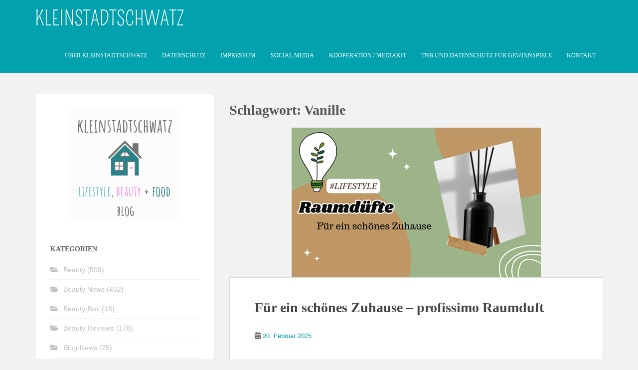

--- FILE ---
content_type: text/html; charset=UTF-8
request_url: https://kleinstadtschwatz.de/tag/vanille/
body_size: 62936
content:
<!doctype html> <!--[if !IE]> <html class="no-js non-ie" lang="de" prefix="og: https://ogp.me/ns#"> <![endif]--> <!--[if IE 7 ]> <html class="no-js ie7" lang="de" prefix="og: https://ogp.me/ns#"> <![endif]--> <!--[if IE 8 ]> <html class="no-js ie8" lang="de" prefix="og: https://ogp.me/ns#"> <![endif]--> <!--[if IE 9 ]> <html class="no-js ie9" lang="de" prefix="og: https://ogp.me/ns#"> <![endif]--> <!--[if gt IE 9]>--> <html class="no-js" lang="de" prefix="og: https://ogp.me/ns#"> <!--<![endif]--> <head><link rel="stylesheet" href="https://kleinstadtschwatz.de/wp-content/cache/borlabs_cache/1/css/75baa64804c7c711d4a91be1ab619efef60fa559_https.css" type="text/css" media="all"> <meta charset="UTF-8"> <meta name="viewport" content="width=device-width, initial-scale=1"> <meta name="theme-color" content="#01a1ad"> <link rel="profile" href="http://gmpg.org/xfn/11"> <meta property="og:title" content="Kleinstadtschwatz"/> <meta property="og:description" content="Lifestyle Blog aus NRW - Aktuelle Lifestyle, Beauty und Food Themen, die nicht nur Kleinstädter interessieren..."/> <meta property="og:url" content="/tag/vanille/"/> <meta property="og:image" content="https://kleinstadtschwatz.de/wp-content/uploads/2025/03/Raumduefte-Beitragsbild.png"/> <meta property="og:image:width" content="500" /> <meta property="og:image:height" content="300" /> <meta property="og:image:type" content="image/png" /> <meta property="og:type" content="article"/> <meta property="og:article:published_time" content="2025-02-20 13:01:16"/> <meta property="og:article:modified_time" content="2025-03-03 11:06:12"/> <meta property="og:article:tag" content="Lavendel"/> <meta property="og:article:tag" content="lemongrass"/> <meta property="og:article:tag" content="profissimo"/> <meta property="og:article:tag" content="raumduft"/> <meta property="og:article:tag" content="Vanille"/> <meta name="twitter:card" content="summary"> <meta name="twitter:title" content="Kleinstadtschwatz"/> <meta name="twitter:description" content="Lifestyle Blog aus NRW - Aktuelle Lifestyle, Beauty und Food Themen, die nicht nur Kleinstädter interessieren..."/> <meta name="twitter:image" content="https://kleinstadtschwatz.de/wp-content/uploads/2025/03/Raumduefte-Beitragsbild.png"/> <title>Vanille | Kleinstadtschwatz</title> <meta name="robots" content="follow, noindex"/> <meta property="og:locale" content="de_DE" /> <meta property="og:type" content="article" /> <meta property="og:title" content="Vanille | Kleinstadtschwatz" /> <meta property="og:url" content="https://kleinstadtschwatz.de/tag/vanille/" /> <meta property="og:site_name" content="Kleinstadtschwatz" /> <meta property="article:publisher" content="https://www.facebook.com/kleinstadtschwatz.de/" /> <meta property="fb:app_id" content="1526200624346741" /> <meta property="og:image" content="https://kleinstadtschwatz.de/wp-content/uploads/2019/01/kleinstadtschwatz-Neues-Logo-2019.png" /> <meta property="og:image:secure_url" content="https://kleinstadtschwatz.de/wp-content/uploads/2019/01/kleinstadtschwatz-Neues-Logo-2019.png" /> <meta property="og:image:width" content="225" /> <meta property="og:image:height" content="225" /> <meta property="og:image:type" content="image/png" /> <meta name="twitter:card" content="summary_large_image" /> <meta name="twitter:title" content="Vanille | Kleinstadtschwatz" /> <meta name="twitter:site" content="@mimulus66" /> <meta name="twitter:image" content="https://kleinstadtschwatz.de/wp-content/uploads/2019/01/kleinstadtschwatz-Neues-Logo-2019.png" /> <meta name="twitter:label1" content="Beiträge" /> <meta name="twitter:data1" content="6" /> <script type="application/ld+json" class="rank-math-schema">{"@context":"https://schema.org","@graph":[{"@type":"Organization","@id":"https://kleinstadtschwatz.de/#organization","name":"Blog Kleinstadtschwatz","url":"https://kleinstadtschwatz.de","sameAs":["https://www.facebook.com/kleinstadtschwatz.de/","https://twitter.com/mimulus66"],"logo":{"@type":"ImageObject","@id":"https://kleinstadtschwatz.de/#logo","url":"https://kleinstadtschwatz.de/wp-content/uploads/2019/01/kleinstadtschwatz-Neues-Logo-2019.png","contentUrl":"https://kleinstadtschwatz.de/wp-content/uploads/2019/01/kleinstadtschwatz-Neues-Logo-2019.png","caption":"Blog Kleinstadtschwatz","inLanguage":"de","width":"225","height":"225"}},{"@type":"WebSite","@id":"https://kleinstadtschwatz.de/#website","url":"https://kleinstadtschwatz.de","name":"Blog Kleinstadtschwatz","publisher":{"@id":"https://kleinstadtschwatz.de/#organization"},"inLanguage":"de"},{"@type":"CollectionPage","@id":"https://kleinstadtschwatz.de/tag/vanille/#webpage","url":"https://kleinstadtschwatz.de/tag/vanille/","name":"Vanille | Kleinstadtschwatz","isPartOf":{"@id":"https://kleinstadtschwatz.de/#website"},"inLanguage":"de"}]}</script> <link rel='dns-prefetch' href='//fonts.googleapis.com' /> <link rel="alternate" type="application/rss+xml" title="Kleinstadtschwatz &raquo; Feed" href="https://kleinstadtschwatz.de/feed/" /> <link rel="alternate" type="application/rss+xml" title="Kleinstadtschwatz &raquo; Kommentar-Feed" href="https://kleinstadtschwatz.de/comments/feed/" /> <link rel="alternate" type="application/rss+xml" title="Kleinstadtschwatz &raquo; Vanille Schlagwort-Feed" href="https://kleinstadtschwatz.de/tag/vanille/feed/" />                 <link rel="https://api.w.org/" href="https://kleinstadtschwatz.de/wp-json/" /><link rel="alternate" title="JSON" type="application/json" href="https://kleinstadtschwatz.de/wp-json/wp/v2/tags/816" /><link rel="EditURI" type="application/rsd+xml" title="RSD" href="https://kleinstadtschwatz.de/xmlrpc.php?rsd" />    <meta name="p:domain_verify" content="fbd169afcd5c340e88ca3f51905141f0"/> <meta name="referrer" content="same-origin"> <meta name="facebook-domain-verification" content="m42eqsgmk0hapsxcygc33qv6r9tdw2" /><link rel="icon" href="https://kleinstadtschwatz.de/wp-content/uploads/2019/01/kleinstadtschwatz-Neues-Logo-2019.png" sizes="32x32" /> <link rel="icon" href="https://kleinstadtschwatz.de/wp-content/uploads/2019/01/kleinstadtschwatz-Neues-Logo-2019.png" sizes="192x192" /> <link rel="apple-touch-icon" href="https://kleinstadtschwatz.de/wp-content/uploads/2019/01/kleinstadtschwatz-Neues-Logo-2019.png" /> <meta name="msapplication-TileImage" content="https://kleinstadtschwatz.de/wp-content/uploads/2019/01/kleinstadtschwatz-Neues-Logo-2019.png" /> </head> <body class="archive tag tag-vanille tag-816 wp-theme-sparkling wp-child-theme-sparkling-child"> <a class="sr-only sr-only-focusable" href="#content">Skip to main content</a> <div id="page" class="hfeed site"> <header id="masthead" class="site-header" role="banner"> <nav class="navbar navbar-default navbar-fixed-top" role="navigation"> <div class="container"> <div class="row"> <div class="site-navigation-inner col-sm-12"> <div class="navbar-header"> <div id="logo"> <a href="https://kleinstadtschwatz.de/"><img src="https://kleinstadtschwatz.de/wp-content/uploads/2023/01/KLEINSTADTSCHWATZ-2.png" height="76" width="300" alt="Kleinstadtschwatz"/></a> </div> <button type="button" class="btn navbar-toggle" data-toggle="collapse" data-target=".navbar-ex1-collapse"> <span class="sr-only">Toggle navigation</span> <span class="icon-bar"></span> <span class="icon-bar"></span> <span class="icon-bar"></span> </button> </div> <div class="collapse navbar-collapse navbar-ex1-collapse"><ul id="menu-hauptmenue-links" class="nav navbar-nav"><li id="menu-item-3428" class="menu-item menu-item-type-post_type menu-item-object-page menu-item-3428"><a href="https://kleinstadtschwatz.de/ueber-kleinstadtschwatz/">Über Kleinstadtschwatz</a></li> <li id="menu-item-3433" class="menu-item menu-item-type-post_type menu-item-object-page menu-item-privacy-policy menu-item-3433"><a href="https://kleinstadtschwatz.de/datenschutz-2/">Datenschutz</a></li> <li id="menu-item-3434" class="menu-item menu-item-type-post_type menu-item-object-page menu-item-3434"><a href="https://kleinstadtschwatz.de/impressum/">Impressum</a></li> <li id="menu-item-93868" class="menu-item menu-item-type-post_type menu-item-object-page menu-item-93868"><a href="https://kleinstadtschwatz.de/social-media/">Social Media</a></li> <li id="menu-item-3427" class="menu-item menu-item-type-post_type menu-item-object-page menu-item-3427"><a href="https://kleinstadtschwatz.de/media/">Kooperation / Mediakit</a></li> <li id="menu-item-3429" class="menu-item menu-item-type-post_type menu-item-object-page menu-item-3429"><a href="https://kleinstadtschwatz.de/tnb-fuer-gewinnspiele/">TNB und Datenschutz für Gewinnspiele</a></li> <li id="menu-item-10106" class="menu-item menu-item-type-post_type menu-item-object-page menu-item-10106"><a href="https://kleinstadtschwatz.de/kontakt/">Kontakt</a></li> </ul></div> </div> </div> </div> </nav> </header> <div id="content" class="site-content"> <div class="top-section"> </div> <div class="container main-content-area"> <div class="row side-pull-right"> <div class="main-content-inner col-sm-12 col-md-8"> <div id="primary" class="content-area"> <main id="main" class="site-main" role="main"> <header class="page-header"> <h1 class="page-title">Schlagwort: <span>Vanille</span></h1> </header> <article id="post-94363" class="post-94363 post type-post status-publish format-standard has-post-thumbnail hentry category-drogerie-news category-haushalt category-lifestyle tag-lavendel tag-lemongrass tag-profissimo tag-raumduft tag-vanille"> <div class="blog-item-wrap"> <a href="https://kleinstadtschwatz.de/2025/02/20/fur-ein-schones-zuhause-profissimo-raumduft/" title="Für ein schönes Zuhause &#8211; profissimo Raumduft" > <img width="500" height="300" src="https://kleinstadtschwatz.de/wp-content/uploads/2025/03/Raumduefte-Beitragsbild.png" class="single-featured wp-post-image" alt="" decoding="async" fetchpriority="high" srcset="https://kleinstadtschwatz.de/wp-content/uploads/2025/03/Raumduefte-Beitragsbild.png 500w, https://kleinstadtschwatz.de/wp-content/uploads/2025/03/Raumduefte-Beitragsbild-300x180.png 300w" sizes="(max-width: 500px) 100vw, 500px" /> </a> <div class="post-inner-content"> <header class="entry-header page-header"> <h2 class="entry-title"><a href="https://kleinstadtschwatz.de/2025/02/20/fur-ein-schones-zuhause-profissimo-raumduft/" rel="bookmark">Für ein schönes Zuhause &#8211; profissimo Raumduft</a></h2> <div class="entry-meta"> <span class="posted-on"><i class="fa fa-calendar-alt"></i> <a href="https://kleinstadtschwatz.de/2025/02/20/fur-ein-schones-zuhause-profissimo-raumduft/" rel="bookmark"><time class="entry-date published" datetime="2025-02-20T13:01:16+01:00">20. Februar 2025</time><time class="updated" datetime="2025-03-03T11:06:12+01:00">3. März 2025</time></a></span><span class="byline"> <i class="fa fa-user"></i> <span class="author vcard"><a class="url fn n" href="https://kleinstadtschwatz.de/author/mimulus66/">Marion</a></span></span> </div> </header> <div class="entry-content"> <p>Anzeige &#8211; Ein liebevoll dekorierter Tisch, ein blitzsauberes Fenster und Badezimmer oder die perfekten, kleinen Helferlein für einen leckeren Kuchen &#8211; die dm-Marke Profissimo bietet alles rund um das Thema Haushalt. Die Produkte helfen dabei, den Alltag zu erleichtern und zu verschönern – für Wohlfühlmomente in den eigenen vier Wänden. Reinigung, Dekoration und kleine Haushaltshelfer: [&hellip;]</p> <p><a class="btn btn-default read-more" href="https://kleinstadtschwatz.de/2025/02/20/fur-ein-schones-zuhause-profissimo-raumduft/" title="Für ein schönes Zuhause &#8211; profissimo Raumduft">Weiterlesen</a></p> </div> </div> </div> </article> <article id="post-76329" class="post-76329 post type-post status-publish format-standard has-post-thumbnail hentry category-beauty category-beauty-news category-beauty-reviews tag-cremedusche tag-cupuacu-nuss tag-kneipp tag-kneipp-produktvorstellung tag-kneipp-vip-autoren tag-kurzreview tag-ohne-mikroplastik tag-repair-handcreme tag-vanille tag-winter-edition tag-winterpflege"> <div class="blog-item-wrap"> <a href="https://kleinstadtschwatz.de/2020/10/23/die-winter-edition-winterpflege-von-kneipp/" title="Die Winter-Edition &#8218;Winterpflege&#8216; von Kneipp®" > <img width="390" height="390" src="https://kleinstadtschwatz.de/wp-content/uploads/2020/10/Winter.jpg" class="single-featured wp-post-image" alt="Winter-Edition von Kneipp - Cremedusche und Repair Handcreme Winterpflege" decoding="async" srcset="https://kleinstadtschwatz.de/wp-content/uploads/2020/10/Winter.jpg 390w, https://kleinstadtschwatz.de/wp-content/uploads/2020/10/Winter-300x300.jpg 300w, https://kleinstadtschwatz.de/wp-content/uploads/2020/10/Winter-150x150.jpg 150w" sizes="(max-width: 390px) 100vw, 390px" /> </a> <div class="post-inner-content"> <header class="entry-header page-header"> <h2 class="entry-title"><a href="https://kleinstadtschwatz.de/2020/10/23/die-winter-edition-winterpflege-von-kneipp/" rel="bookmark">Die Winter-Edition &#8218;Winterpflege&#8216; von Kneipp®</a></h2> <div class="entry-meta"> <span class="posted-on"><i class="fa fa-calendar-alt"></i> <a href="https://kleinstadtschwatz.de/2020/10/23/die-winter-edition-winterpflege-von-kneipp/" rel="bookmark"><time class="entry-date published" datetime="2020-10-23T09:30:59+02:00">23. Oktober 2020</time><time class="updated" datetime="2020-11-10T09:02:22+01:00">10. November 2020</time></a></span><span class="byline"> <i class="fa fa-user"></i> <span class="author vcard"><a class="url fn n" href="https://kleinstadtschwatz.de/author/mimulus66/">Marion</a></span></span> <span class="comments-link"><i class="fa fa-comments"></i><a href="https://kleinstadtschwatz.de/2020/10/23/die-winter-edition-winterpflege-von-kneipp/#comments">7 Kommentare</a></span> </div> </header> <div class="entry-content"> <p>Werbung – Heute möchte ich die Herbstneuheiten von Kneipp® um die Produkte der Winter-Edition &#8218;Winterpflege&#8216; ergänzen und euch vorstellen. Die Kneipp Cremedusche und die Repair-Handcreme &#8218;Winterpflege&#8216; pflegen und schützen die Haut in der kalten Jahreszeit. Beide Produkte duften nicht nur himmlisch zart nach Cupuacu Nuss und Vanilleextrakt, sie sorgen auch für ein verbessertes Hautgefühl und [&hellip;]</p> <p><a class="btn btn-default read-more" href="https://kleinstadtschwatz.de/2020/10/23/die-winter-edition-winterpflege-von-kneipp/" title="Die Winter-Edition &#8218;Winterpflege&#8216; von Kneipp®">Weiterlesen</a></p> </div> </div> </div> </article> <article id="post-76315" class="post-76315 post type-post status-publish format-standard has-post-thumbnail hentry category-beauty category-beauty-news category-beauty-reviews tag-abendblume tag-aroma-pflegedusche tag-kneipp tag-kneipp-produktvorstellung tag-kneipp-vip-autoren tag-kurzreview tag-lavendel tag-ohne-mikroplastik tag-vanille"> <div class="blog-item-wrap"> <a href="https://kleinstadtschwatz.de/2020/10/18/aroma-pflegedusche-zeit-fur-traume-von-kneipp/" title="Aroma-Pflegedusche &#8218;Zeit für Träume&#8216; von Kneipp®" > <img width="390" height="390" src="https://kleinstadtschwatz.de/wp-content/uploads/2020/10/Aroma-Pflegedusche-Zeit-fuer-Traeume-von-Kneipp.jpg" class="single-featured wp-post-image" alt="Aroma Pflegedusche Zeit für Träume von Kneipp" decoding="async" srcset="https://kleinstadtschwatz.de/wp-content/uploads/2020/10/Aroma-Pflegedusche-Zeit-fuer-Traeume-von-Kneipp.jpg 390w, https://kleinstadtschwatz.de/wp-content/uploads/2020/10/Aroma-Pflegedusche-Zeit-fuer-Traeume-von-Kneipp-300x300.jpg 300w, https://kleinstadtschwatz.de/wp-content/uploads/2020/10/Aroma-Pflegedusche-Zeit-fuer-Traeume-von-Kneipp-150x150.jpg 150w" sizes="(max-width: 390px) 100vw, 390px" /> </a> <div class="post-inner-content"> <header class="entry-header page-header"> <h2 class="entry-title"><a href="https://kleinstadtschwatz.de/2020/10/18/aroma-pflegedusche-zeit-fur-traume-von-kneipp/" rel="bookmark">Aroma-Pflegedusche &#8218;Zeit für Träume&#8216; von Kneipp®</a></h2> <div class="entry-meta"> <span class="posted-on"><i class="fa fa-calendar-alt"></i> <a href="https://kleinstadtschwatz.de/2020/10/18/aroma-pflegedusche-zeit-fur-traume-von-kneipp/" rel="bookmark"><time class="entry-date published" datetime="2020-10-18T12:25:48+02:00">18. Oktober 2020</time><time class="updated" datetime="2020-10-18T12:25:51+02:00">18. Oktober 2020</time></a></span><span class="byline"> <i class="fa fa-user"></i> <span class="author vcard"><a class="url fn n" href="https://kleinstadtschwatz.de/author/mimulus66/">Marion</a></span></span> <span class="comments-link"><i class="fa fa-comments"></i><a href="https://kleinstadtschwatz.de/2020/10/18/aroma-pflegedusche-zeit-fur-traume-von-kneipp/#comments">7 Kommentare</a></span> </div> </header> <div class="entry-content"> <p>Werbung – Einige der Herbstneuheiten von Kneipp® habe ich euch bereits vorgestellt und möchte diese noch um die Aroma-Pflegedusche mit dem schönen Namen &#8218;Zeit für Träume&#8216; ergänzen. Natürliches ätherisches Lavendelöl, wertvoller Vanille-Extrakt und natürliches Abendblumenöl sorgen für einen entspannenden Duft und reichhaltige Pflege. Das milde leicht lilafarbene Duschgel sorgt für eine sanfte Reinigung der Haut [&hellip;]</p> <p><a class="btn btn-default read-more" href="https://kleinstadtschwatz.de/2020/10/18/aroma-pflegedusche-zeit-fur-traume-von-kneipp/" title="Aroma-Pflegedusche &#8218;Zeit für Träume&#8216; von Kneipp®">Weiterlesen</a></p> </div> </div> </div> </article> <article id="post-11184" class="post-11184 post type-post status-publish format-image hentry category-instagram category-lebensmittel category-lifestyle tag-knuspino tag-manner tag-vanille post_format-post-format-image"> <div class="blog-item-wrap"> <a href="https://kleinstadtschwatz.de/2018/05/16/knuspino-vanille-von-manner/" title="Knuspino Vanille von Manner" > </a> <div class="post-inner-content"> <header class="entry-header page-header"> <h2 class="entry-title"><a href="https://kleinstadtschwatz.de/2018/05/16/knuspino-vanille-von-manner/" rel="bookmark">Knuspino Vanille von Manner</a></h2> <div class="entry-meta"> <span class="posted-on"><i class="fa fa-calendar-alt"></i> <a href="https://kleinstadtschwatz.de/2018/05/16/knuspino-vanille-von-manner/" rel="bookmark"><time class="entry-date published" datetime="2018-05-16T16:15:04+02:00">16. Mai 2018</time><time class="updated" datetime="2019-10-11T14:48:07+02:00">11. Oktober 2019</time></a></span><span class="byline"> <i class="fa fa-user"></i> <span class="author vcard"><a class="url fn n" href="https://kleinstadtschwatz.de/author/mimulus66/">Marion</a></span></span> <span class="comments-link"><i class="fa fa-comments"></i><a href="https://kleinstadtschwatz.de/2018/05/16/knuspino-vanille-von-manner/#comments">2 Kommentare</a></span> </div> </header> <div class="entry-content"> <p>Werbung durch Nennung der Marke ❤  seit Stunden hängen Stefanie @srreview und ich wieder mal am Laptop um die Blogs nach der gefühlt 100. Umstellung DSGVO Konform zu gestalten &#8211; mir raucht der Kopf 🙂 zum Glück habe ich noch ein paar Knuspino von @mannerfriends um meine Nerven zu besänftigen   ❤ Vanille ist mein absoluter Favorit [&hellip;]</p> <p><a class="btn btn-default read-more" href="https://kleinstadtschwatz.de/2018/05/16/knuspino-vanille-von-manner/" title="Knuspino Vanille von Manner">Weiterlesen</a></p> </div> </div> </div> </article> <article id="post-11057" class="post-11057 post type-post status-publish format-standard has-post-thumbnail hentry category-lifestyle category-lebensmittel tag-haselnuss tag-knuspino tag-manner tag-schokolade tag-vanille tag-waffeln"> <div class="blog-item-wrap"> <a href="https://kleinstadtschwatz.de/2018/05/09/knuspino-von-manner/" title="Knuspino von Manner" > <img width="700" height="400" src="https://kleinstadtschwatz.de/wp-content/uploads/2018/05/Knuspino-Beitragsbild.png" class="single-featured wp-post-image" alt="#manner #knuspino #rosamachtglücklich #magmaneben" decoding="async" loading="lazy" /> </a> <div class="post-inner-content"> <header class="entry-header page-header"> <h2 class="entry-title"><a href="https://kleinstadtschwatz.de/2018/05/09/knuspino-von-manner/" rel="bookmark">Knuspino von Manner</a></h2> <div class="entry-meta"> <span class="posted-on"><i class="fa fa-calendar-alt"></i> <a href="https://kleinstadtschwatz.de/2018/05/09/knuspino-von-manner/" rel="bookmark"><time class="entry-date published" datetime="2018-05-09T14:22:11+02:00">9. Mai 2018</time><time class="updated" datetime="2020-06-01T12:08:36+02:00">1. Juni 2020</time></a></span><span class="byline"> <i class="fa fa-user"></i> <span class="author vcard"><a class="url fn n" href="https://kleinstadtschwatz.de/author/mimulus66/">Marion</a></span></span> <span class="comments-link"><i class="fa fa-comments"></i><a href="https://kleinstadtschwatz.de/2018/05/09/knuspino-von-manner/#comments">4 Kommentare</a></span> </div> </header> <div class="entry-content"> <p>Vor ein paar Tagen erreichte mich ein Testpaket von kjero, welches  die neuen Knuspino Waffeln von Manner in den Sorten Haselnuss, Vanille und Schokolade enthielt. Manner Knuspino beste Zutaten und ausgewogene Süße knusprig zarte Waffeln drei Lagen Waffeln gefüllt mit zwei Schichten Creme erhältlich in den Sorten Haselnuss, Vanille und Schokolade 12 knusprig-zarte Waffeln pro [&hellip;]</p> <p><a class="btn btn-default read-more" href="https://kleinstadtschwatz.de/2018/05/09/knuspino-von-manner/" title="Knuspino von Manner">Weiterlesen</a></p> </div> </div> </div> </article> <article id="post-5099" class="post-5099 post type-post status-publish format-standard has-post-thumbnail hentry category-gewinnspiele tag-gewinnspiel tag-gewonnen tag-rose tag-valentinstag tag-vanille"> <div class="blog-item-wrap"> <a href="https://kleinstadtschwatz.de/2017/02/13/die-gewinnerin-des-februar-gewinnspiel-steht-fest/" title="Die Gewinnerin des Februar Gewinnspiel steht fest" > <img width="278" height="410" src="https://kleinstadtschwatz.de/wp-content/uploads/2017/02/Gewinnspiel-im-Februar-2017-e1487778293761.jpg" class="single-featured wp-post-image" alt="Gewinnspiel im Februar 2017" decoding="async" loading="lazy" /> </a> <div class="post-inner-content"> <header class="entry-header page-header"> <h2 class="entry-title"><a href="https://kleinstadtschwatz.de/2017/02/13/die-gewinnerin-des-februar-gewinnspiel-steht-fest/" rel="bookmark">Die Gewinnerin des Februar Gewinnspiel steht fest</a></h2> <div class="entry-meta"> <span class="posted-on"><i class="fa fa-calendar-alt"></i> <a href="https://kleinstadtschwatz.de/2017/02/13/die-gewinnerin-des-februar-gewinnspiel-steht-fest/" rel="bookmark"><time class="entry-date published" datetime="2017-02-13T10:20:08+01:00">13. Februar 2017</time><time class="updated" datetime="2018-02-28T15:15:00+01:00">28. Februar 2018</time></a></span><span class="byline"> <i class="fa fa-user"></i> <span class="author vcard"><a class="url fn n" href="https://kleinstadtschwatz.de/author/mimulus66/">Marion</a></span></span> <span class="comments-link"><i class="fa fa-comments"></i><a href="https://kleinstadtschwatz.de/2017/02/13/die-gewinnerin-des-februar-gewinnspiel-steht-fest/#comments">Ein Kommentar</a></span> </div> </header> <div class="entry-content"> <p>Das Februargewinnspiel ist beendet und mit Fruit Machine wurde die Gewinnerin ermittelt. ❤Herzlichen Glückwunsch ❤ Raphaela ❤ Ich wünsche dir viel Freude mit deinem Gewinn ❤ Die Gewinnerin wurde von mir kontaktiert.</p> <p><a class="btn btn-default read-more" href="https://kleinstadtschwatz.de/2017/02/13/die-gewinnerin-des-februar-gewinnspiel-steht-fest/" title="Die Gewinnerin des Februar Gewinnspiel steht fest">Weiterlesen</a></p> </div> </div> </div> </article> </main> </div> </div> <div id="secondary" class="widget-area col-sm-12 col-md-4" role="complementary"> <div class="well"> <aside id="block-9" class="widget widget_block widget_media_image"><div class="wp-block-image"> <figure class="aligncenter size-full"><img loading="lazy" decoding="async" width="225" height="225" src="https://kleinstadtschwatz.de/wp-content/uploads/2019/01/kleinstadtschwatz-Neues-Logo-2019.png" alt="" class="wp-image-49928"/></figure> </div></aside><aside id="categories-7" class="widget widget_categories"><h3 class="widget-title">Kategorien</h3> <ul> <li class="cat-item cat-item-362"><a href="https://kleinstadtschwatz.de/category/beauty/">Beauty</a> (508) </li> <li class="cat-item cat-item-942"><a href="https://kleinstadtschwatz.de/category/beauty/beauty-news/">Beauty News</a> (402) </li> <li class="cat-item cat-item-904"><a href="https://kleinstadtschwatz.de/category/ueberraschungs-box/beauty-box/">Beauty-Box</a> (18) </li> <li class="cat-item cat-item-1060"><a href="https://kleinstadtschwatz.de/category/beauty/beauty-reviews/">Beauty-Reviews</a> (178) </li> <li class="cat-item cat-item-1"><a href="https://kleinstadtschwatz.de/category/blog-news/">Blog-News</a> (25) </li> <li class="cat-item cat-item-900"><a href="https://kleinstadtschwatz.de/category/bloggerparade/">BloggerParade</a> (9) </li> <li class="cat-item cat-item-363"><a href="https://kleinstadtschwatz.de/category/beauty/drogerie-news/">Drogerie-News</a> (350) </li> <li class="cat-item cat-item-364"><a href="https://kleinstadtschwatz.de/category/lifestyle/garten/">Garten</a> (36) </li> <li class="cat-item cat-item-905"><a href="https://kleinstadtschwatz.de/category/ueberraschungs-box/gemuesekiste/">Gemüsekiste</a> (27) </li> <li class="cat-item cat-item-365"><a href="https://kleinstadtschwatz.de/category/lifestyle/gesundheit/">Gesundheit</a> (106) </li> <li class="cat-item cat-item-366"><a href="https://kleinstadtschwatz.de/category/gewinnspiele/">Gewinnspiele</a> (57) </li> <li class="cat-item cat-item-367"><a href="https://kleinstadtschwatz.de/category/lifestyle/haushalt/">Haushalt</a> (101) </li> <li class="cat-item cat-item-1228"><a href="https://kleinstadtschwatz.de/category/instagram/">Instagram</a> (81) </li> <li class="cat-item cat-item-368"><a href="https://kleinstadtschwatz.de/category/lifestyle/katzen/">Katzen</a> (13) </li> <li class="cat-item cat-item-369"><a href="https://kleinstadtschwatz.de/category/lifestyle/lebensmittel/">Lebensmittel</a> (120) </li> <li class="cat-item cat-item-906"><a href="https://kleinstadtschwatz.de/category/ueberraschungs-box/lebensmittel-box/">Lebensmittel-Box</a> (13) </li> <li class="cat-item cat-item-370"><a href="https://kleinstadtschwatz.de/category/lifestyle/">Lifestyle</a> (258) </li> <li class="cat-item cat-item-371"><a href="https://kleinstadtschwatz.de/category/lifestyle/onlineshop/">Onlineshop</a> (124) </li> <li class="cat-item cat-item-763"><a href="https://kleinstadtschwatz.de/category/rezepte/philips-airfryer/">Philips Airfryer</a> (6) </li> <li class="cat-item cat-item-762"><a href="https://kleinstadtschwatz.de/category/rezepte/philips-homecooker/">Philips Homecooker</a> (31) </li> <li class="cat-item cat-item-372"><a href="https://kleinstadtschwatz.de/category/rezepte/">Rezepte</a> (90) </li> <li class="cat-item cat-item-758"><a href="https://kleinstadtschwatz.de/category/blog-news/sonntags-schwatz/">Sonntags-Schwatz</a> (91) </li> <li class="cat-item cat-item-374"><a href="https://kleinstadtschwatz.de/category/tester-gesucht/">Tester gesucht</a> (22) </li> <li class="cat-item cat-item-361"><a href="https://kleinstadtschwatz.de/category/ueberraschungs-box/">Überraschungs-Box</a> (51) </li> </ul> </aside> <aside id="recent-posts-4" class="widget widget_recent_entries"> <h3 class="widget-title">Neueste Beiträge</h3> <ul> <li> <a href="https://kleinstadtschwatz.de/2026/01/13/wecare2-nachhaltige-koerperpflege/">we:care² &#8211; Nachhaltige Körperpflege</a> </li> <li> <a href="https://kleinstadtschwatz.de/2025/12/07/xmas-de-luxe-die-besten-geschenke-unter-dem-baum/">XMAS de Luxe &#8211; die besten Geschenke unter dem Baum</a> </li> <li> <a href="https://kleinstadtschwatz.de/2025/12/01/eucerin-hyaluron-filler-3x-effekt-straffendes-serum/">Eucerin® &#8211; Hyaluron-Filler + 3x Effekt Straffendes Serum</a> </li> <li> <a href="https://kleinstadtschwatz.de/2025/11/20/eat-a-rainbow-was-braucht-der-koerper-wirklich/">Eat a rainbow – Was braucht der Körper wirklich?</a> </li> <li> <a href="https://kleinstadtschwatz.de/2025/11/08/urtekram-nordic-berry/">URTEKRAM &#8211; Nordic Berry</a> </li> </ul> </aside><aside id="search-2" class="widget widget_search"><h3 class="widget-title">Suche im Blog</h3> <form role="search" method="get" class="form-search" action="https://kleinstadtschwatz.de/"> <div class="input-group"> <label class="screen-reader-text" for="s">Suche nach:</label> <input type="text" class="form-control search-query" placeholder="Suche &hellip;" value="" name="s" title="Suche nach:" /> <span class="input-group-btn"> <button type="submit" class="btn btn-default" name="submit" id="searchsubmit" value="Suchen"><span class="glyphicon glyphicon-search"></span></button> </span> </div> </form> </aside><aside id="recent-comments-4" class="widget widget_recent_comments"><h3 class="widget-title">Neueste Kommentare</h3><ul id="recentcomments"><li class="recentcomments"><span class="comment-author-link"><a href="http://www.absolutehrlich.blogspot.de" class="url" rel="ugc external nofollow">Romy</a></span> bei <a href="https://kleinstadtschwatz.de/2024/04/02/avon-today-tomorrow-always-everlasting/comment-page-1/#comment-5182">Avon Today Tomorrow Always – Everlasting</a></li><li class="recentcomments"><span class="comment-author-link"><a href="https://kleinstadtschwatz.de/" class="url" rel="ugc">Marion</a></span> bei <a href="https://kleinstadtschwatz.de/2024/04/19/mit-kneipp-gepflegt-ins-fruehjahr-starten/comment-page-1/#comment-5147">Mit Kneipp® gepflegt ins Frühjahr starten</a></li><li class="recentcomments"><span class="comment-author-link"><a href="http://www.absolutehrlich.blogspot.de" class="url" rel="ugc external nofollow">Romy</a></span> bei <a href="https://kleinstadtschwatz.de/2024/04/19/mit-kneipp-gepflegt-ins-fruehjahr-starten/comment-page-1/#comment-5142">Mit Kneipp® gepflegt ins Frühjahr starten</a></li><li class="recentcomments"><span class="comment-author-link"><a href="https://kleinstadtschwatz.de/" class="url" rel="ugc">Marion</a></span> bei <a href="https://kleinstadtschwatz.de/2024/04/19/mit-kneipp-gepflegt-ins-fruehjahr-starten/comment-page-1/#comment-5130">Mit Kneipp® gepflegt ins Frühjahr starten</a></li><li class="recentcomments"><span class="comment-author-link"><a href="https://kleinstadtschwatz.de/" class="url" rel="ugc">Marion</a></span> bei <a href="https://kleinstadtschwatz.de/2024/04/19/mit-kneipp-gepflegt-ins-fruehjahr-starten/comment-page-1/#comment-5129">Mit Kneipp® gepflegt ins Frühjahr starten</a></li></ul></aside><aside id="media_image-7" class="widget widget_media_image"><img width="604" height="561" src="https://kleinstadtschwatz.de/wp-content/uploads/2021/05/Kneipp-VIP-Autoren_Logo_ab2021_mit-Rand.jpg" class="image wp-image-77326 attachment-full size-full" alt="" style="max-width: 100%; height: auto;" decoding="async" loading="lazy" srcset="https://kleinstadtschwatz.de/wp-content/uploads/2021/05/Kneipp-VIP-Autoren_Logo_ab2021_mit-Rand.jpg 604w, https://kleinstadtschwatz.de/wp-content/uploads/2021/05/Kneipp-VIP-Autoren_Logo_ab2021_mit-Rand-300x279.jpg 300w" sizes="auto, (max-width: 604px) 100vw, 604px" /></aside><aside id="text-43" class="widget widget_text"> <div class="textwidget"><p><img loading="lazy" decoding="async" class="aligncenter size-medium wp-image-77435" src="https://kleinstadtschwatz.de/wp-content/uploads/2021/06/Gehwol-Testerclub-Logo-300x114.png" alt="" width="300" height="114" srcset="https://kleinstadtschwatz.de/wp-content/uploads/2021/06/Gehwol-Testerclub-Logo-300x114.png 300w, https://kleinstadtschwatz.de/wp-content/uploads/2021/06/Gehwol-Testerclub-Logo.png 600w" sizes="auto, (max-width: 300px) 100vw, 300px" /></p> </div> </aside><aside id="text-33" class="widget widget_text"><h3 class="widget-title">Meine Blogempfehlungen</h3> <div class="textwidget"><p><a href="https://srreview.net/" target="_blank" rel="noopener">SR-Review</a></p> <p><a href="https://absolutehrlich.blogspot.com/" target="_blank" rel="nofollow noopener">Absolut Ehrlich</a></p> <p><a href="https://sunnyside-of-life.de/" target="_blank" rel="nofollow noopener">Sunnyside of life</a></p> <p><a href="https://hausdrache.review/" target="_blank" rel="noopener">Hausdrache.Review</a></p> <p><a href="https://mariosprodukttesterwelt.com/" target="_blank" rel="nofollow noopener">Marios Produkttester Welt</a></p> <p>&nbsp;</p> </div> </aside><aside id="text-42" class="widget widget_text"><h3 class="widget-title">Online Magazine</h3> <div class="textwidget"><p><a href="https://home-and-relax.de/" target="_blank" rel="noopener">Home &amp; Relax </a></p> <p><a href="https://www.kneipp.com/de_de/kneipp-magazin/" target="_blank" rel="nofollow noopener">Das Kneipp Magazin</a></p> <p><a href="https://www.avon-blog.de/">AVON Blog</a></p> </div> </aside><aside id="media_image-8" class="widget widget_media_image"><img width="270" height="320" src="https://kleinstadtschwatz.de/wp-content/uploads/2018/05/Firefox_Screenshot_2018-05-17T12-13-45.720Z.png" class="image wp-image-11166 attachment-full size-full" alt="Screenshot der Blogstatistik vor dem Abschalten wegen der DSGVO" style="max-width: 100%; height: auto;" decoding="async" loading="lazy" /></aside><aside id="text-34" class="widget widget_text"> <div class="textwidget"><p><a href="http://www.produkttest-blogs.de/details/mimulus66/" target="_blank" rel="nofollow noopener"><img loading="lazy" decoding="async" class="aligncenter size-full wp-image-11085" src="https://kleinstadtschwatz.de/wp-content/uploads/2018/05/button.png" alt="Die besten Produkttest-Blogs" width="125" height="125" /></a></p> <p style="text-align: center;">Vielen Dank ♥</p> </div> </aside><aside id="media_image-3" class="widget widget_media_image"><img width="175" height="175" src="https://kleinstadtschwatz.de/wp-content/uploads/2018/02/r_blogger_siegel-1-420x420.jpg" class="image wp-image-9617 aligncenter attachment-175x175 size-175x175" alt="Futtertester Blogger Siegel" style="max-width: 100%; height: auto;" decoding="async" loading="lazy" srcset="https://kleinstadtschwatz.de/wp-content/uploads/2018/02/r_blogger_siegel-1-420x420.jpg 420w, https://kleinstadtschwatz.de/wp-content/uploads/2018/02/r_blogger_siegel-1-768x768.jpg 768w, https://kleinstadtschwatz.de/wp-content/uploads/2018/02/r_blogger_siegel-1.jpg 833w" sizes="auto, (max-width: 175px) 100vw, 175px" /></aside><aside id="media_image-5" class="widget widget_media_image"><img width="349" height="156" src="https://kleinstadtschwatz.de/wp-content/uploads/2017/02/TB_logos__light_horizontal.png" class="image wp-image-4832 alignnone attachment-full size-full" alt="Trusted Blogs Logo" style="max-width: 100%; height: auto;" decoding="async" loading="lazy" srcset="https://kleinstadtschwatz.de/wp-content/uploads/2017/02/TB_logos__light_horizontal.png 349w, https://kleinstadtschwatz.de/wp-content/uploads/2017/02/TB_logos__light_horizontal-200x89.png 200w, https://kleinstadtschwatz.de/wp-content/uploads/2017/02/TB_logos__light_horizontal-300x134.png 300w" sizes="auto, (max-width: 349px) 100vw, 349px" /></aside><aside id="media_image-6" class="widget widget_media_image"><a href="https://www.bloggerrelationskodex.de/"><img width="125" height="125" src="https://kleinstadtschwatz.de/wp-content/uploads/2018/02/blogger_kodex@2x-e1518452061216.png" class="image wp-image-9410 attachment-125x125 size-125x125" alt="Blogger Relation Kodex Logo" style="max-width: 100%; height: auto;" decoding="async" loading="lazy" /></a></aside><aside id="media_image-14" class="widget widget_media_image"><a href="https://blogs50plus.de/"><img width="200" height="184" src="https://kleinstadtschwatz.de/wp-content/uploads/2019/01/blogs50plus-200x185.jpg" class="image wp-image-49959 attachment-full size-full" alt="" style="max-width: 100%; height: auto;" decoding="async" loading="lazy" /></a></aside><aside id="calendar-2" class="widget widget_calendar"><div id="calendar_wrap" class="calendar_wrap"><table id="wp-calendar" class="wp-calendar-table"> <caption>Januar 2026</caption> <thead> <tr> <th scope="col" aria-label="Montag">M</th> <th scope="col" aria-label="Dienstag">D</th> <th scope="col" aria-label="Mittwoch">M</th> <th scope="col" aria-label="Donnerstag">D</th> <th scope="col" aria-label="Freitag">F</th> <th scope="col" aria-label="Samstag">S</th> <th scope="col" aria-label="Sonntag">S</th> </tr> </thead> <tbody> <tr> <td colspan="3" class="pad">&nbsp;</td><td>1</td><td>2</td><td>3</td><td>4</td> </tr> <tr> <td>5</td><td>6</td><td>7</td><td>8</td><td>9</td><td>10</td><td>11</td> </tr> <tr> <td>12</td><td><a href="https://kleinstadtschwatz.de/2026/01/13/" aria-label="Beiträge veröffentlicht am 13. January 2026">13</a></td><td>14</td><td>15</td><td>16</td><td id="today">17</td><td>18</td> </tr> <tr> <td>19</td><td>20</td><td>21</td><td>22</td><td>23</td><td>24</td><td>25</td> </tr> <tr> <td>26</td><td>27</td><td>28</td><td>29</td><td>30</td><td>31</td> <td class="pad" colspan="1">&nbsp;</td> </tr> </tbody> </table><nav aria-label="Vorherige und nächste Monate" class="wp-calendar-nav"> <span class="wp-calendar-nav-prev"><a href="https://kleinstadtschwatz.de/2025/12/">&laquo; Dez.</a></span> <span class="pad">&nbsp;</span> <span class="wp-calendar-nav-next">&nbsp;</span> </nav></div></aside><aside id="text-40" class="widget widget_text"><h3 class="widget-title">Affiliate und Partner Links</h3> <div class="textwidget"><p>(*) Sollte ein Kauf über einen dieser Links durchgeführt werden, erhalte ich dafür eine kleine Provision. Der Kaufpreis bleibt natürlich unverändert und es entstehen für euch dadurch keine zusätzlichen Kosten. Für mich ist dies hilfreich, denn dadurch können die Kosten des Blog etwas aufgefangen werden.</p> <blockquote><p><em>Als Amazon-Partner verdiene ich an qualifizierten Verkäufen.</em></p></blockquote> </div> </aside><aside id="text-38" class="widget widget_text"><h3 class="widget-title">Amazon Influencer</h3> <div class="textwidget"><p><img loading="lazy" decoding="async" class="aligncenter size-full wp-image-73868" src="https://kleinstadtschwatz.de/wp-content/uploads/2019/11/Firefox_Screenshot_2019-11-28T12-50-32.902Z.png" alt="Amazon Influencer Seite" width="523" height="380" srcset="https://kleinstadtschwatz.de/wp-content/uploads/2019/11/Firefox_Screenshot_2019-11-28T12-50-32.902Z.png 523w, https://kleinstadtschwatz.de/wp-content/uploads/2019/11/Firefox_Screenshot_2019-11-28T12-50-32.902Z-300x218.png 300w" sizes="auto, (max-width: 523px) 100vw, 523px" /></p> <p class="has-text-align-center"><a href="https://amazon.de/shop/kleinstadtschwatz"><em>Besucht meine Amazon Influencer Seite</em></a></p> </div> </aside><aside id="text-35" class="widget widget_text"><h3 class="widget-title">Folgt mir mit</h3> <div class="textwidget"><p><a href="https://www.bloglovin.com/@kleinstadtschwatz"><img loading="lazy" decoding="async" class="aligncenter size-large wp-image-10967" src="https://kleinstadtschwatz.de/wp-content/uploads/2018/05/logo_b-840x101.png" alt="Bloglovin Logo" width="420" height="50" /></a></p> </div> </aside><aside id="tag_cloud-3" class="widget widget_tag_cloud"><h3 class="widget-title">Schlagwörter</h3><div class="tagcloud"><a href="https://kleinstadtschwatz.de/tag/alterra/" class="tag-cloud-link tag-link-382 tag-link-position-1" style="font-size: 8pt;" aria-label="alterra (22 Einträge)">alterra</a> <a href="https://kleinstadtschwatz.de/tag/alverde/" class="tag-cloud-link tag-link-383 tag-link-position-2" style="font-size: 15.5pt;" aria-label="alverde (64 Einträge)">alverde</a> <a href="https://kleinstadtschwatz.de/tag/anti-aging/" class="tag-cloud-link tag-link-387 tag-link-position-3" style="font-size: 9.6666666666667pt;" aria-label="anti-aging (28 Einträge)">anti-aging</a> <a href="https://kleinstadtschwatz.de/tag/avon-cosmetics/" class="tag-cloud-link tag-link-2001 tag-link-position-4" style="font-size: 12.333333333333pt;" aria-label="AVON Cosmetics (41 Einträge)">AVON Cosmetics</a> <a href="https://kleinstadtschwatz.de/tag/balea/" class="tag-cloud-link tag-link-404 tag-link-position-5" style="font-size: 9.1666666666667pt;" aria-label="balea (26 Einträge)">balea</a> <a href="https://kleinstadtschwatz.de/tag/bio/" class="tag-cloud-link tag-link-417 tag-link-position-6" style="font-size: 16.833333333333pt;" aria-label="bio (76 Einträge)">bio</a> <a href="https://kleinstadtschwatz.de/tag/biobauernhof/" class="tag-cloud-link tag-link-796 tag-link-position-7" style="font-size: 9.5pt;" aria-label="biobauernhof (27 Einträge)">biobauernhof</a> <a href="https://kleinstadtschwatz.de/tag/biokiste/" class="tag-cloud-link tag-link-793 tag-link-position-8" style="font-size: 9.5pt;" aria-label="biokiste (27 Einträge)">biokiste</a> <a href="https://kleinstadtschwatz.de/tag/dmmarkeninsider/" class="tag-cloud-link tag-link-461 tag-link-position-9" style="font-size: 18pt;" aria-label="dmmarkeninsider (91 Einträge)">dmmarkeninsider</a> <a href="https://kleinstadtschwatz.de/tag/dsgvo/" class="tag-cloud-link tag-link-1200 tag-link-position-10" style="font-size: 9.6666666666667pt;" aria-label="DSGVO (28 Einträge)">DSGVO</a> <a href="https://kleinstadtschwatz.de/tag/facebook/" class="tag-cloud-link tag-link-479 tag-link-position-11" style="font-size: 8pt;" aria-label="facebook (22 Einträge)">facebook</a> <a href="https://kleinstadtschwatz.de/tag/gehwol-fusspflegeprodukte/" class="tag-cloud-link tag-link-1940 tag-link-position-12" style="font-size: 9.5pt;" aria-label="gehwol fusspflegeprodukte (27 Einträge)">gehwol fusspflegeprodukte</a> <a href="https://kleinstadtschwatz.de/tag/gehwol-tester/" class="tag-cloud-link tag-link-1939 tag-link-position-13" style="font-size: 9.6666666666667pt;" aria-label="gehwol Tester (28 Einträge)">gehwol Tester</a> <a href="https://kleinstadtschwatz.de/tag/gemuese-abo/" class="tag-cloud-link tag-link-795 tag-link-position-14" style="font-size: 12.333333333333pt;" aria-label="gemüse-abo (41 Einträge)">gemüse-abo</a> <a href="https://kleinstadtschwatz.de/tag/geschenkidee/" class="tag-cloud-link tag-link-1115 tag-link-position-15" style="font-size: 10.833333333333pt;" aria-label="Geschenkidee (33 Einträge)">Geschenkidee</a> <a href="https://kleinstadtschwatz.de/tag/gesichtspflege/" class="tag-cloud-link tag-link-820 tag-link-position-16" style="font-size: 14pt;" aria-label="gesichtspflege (51 Einträge)">gesichtspflege</a> <a href="https://kleinstadtschwatz.de/tag/gewinnspiel/" class="tag-cloud-link tag-link-697 tag-link-position-17" style="font-size: 18.166666666667pt;" aria-label="Gewinnspiel (92 Einträge)">Gewinnspiel</a> <a href="https://kleinstadtschwatz.de/tag/haarpflege/" class="tag-cloud-link tag-link-974 tag-link-position-18" style="font-size: 10.5pt;" aria-label="haarpflege (31 Einträge)">haarpflege</a> <a href="https://kleinstadtschwatz.de/tag/hautpflege/" class="tag-cloud-link tag-link-880 tag-link-position-19" style="font-size: 16.166666666667pt;" aria-label="hautpflege (70 Einträge)">hautpflege</a> <a href="https://kleinstadtschwatz.de/tag/instagram/" class="tag-cloud-link tag-link-531 tag-link-position-20" style="font-size: 10.5pt;" aria-label="instagram (31 Einträge)">instagram</a> <a href="https://kleinstadtschwatz.de/tag/isana/" class="tag-cloud-link tag-link-534 tag-link-position-21" style="font-size: 9.5pt;" aria-label="isana (27 Einträge)">isana</a> <a href="https://kleinstadtschwatz.de/tag/kneipp/" class="tag-cloud-link tag-link-716 tag-link-position-22" style="font-size: 19.5pt;" aria-label="Kneipp® (110 Einträge)">Kneipp®</a> <a href="https://kleinstadtschwatz.de/tag/kneipp-produktvorstellung/" class="tag-cloud-link tag-link-1684 tag-link-position-23" style="font-size: 15.833333333333pt;" aria-label="Kneipp® Produktvorstellung (67 Einträge)">Kneipp® Produktvorstellung</a> <a href="https://kleinstadtschwatz.de/tag/kneippshop/" class="tag-cloud-link tag-link-1811 tag-link-position-24" style="font-size: 14pt;" aria-label="Kneipp®Shop (52 Einträge)">Kneipp®Shop</a> <a href="https://kleinstadtschwatz.de/tag/kneipp-vip-autoren/" class="tag-cloud-link tag-link-1301 tag-link-position-25" style="font-size: 18.5pt;" aria-label="Kneipp® Vip Autoren (96 Einträge)">Kneipp® Vip Autoren</a> <a href="https://kleinstadtschwatz.de/tag/kurzreview/" class="tag-cloud-link tag-link-1797 tag-link-position-26" style="font-size: 8.3333333333333pt;" aria-label="kurzreview (23 Einträge)">kurzreview</a> <a href="https://kleinstadtschwatz.de/tag/koerperpflege/" class="tag-cloud-link tag-link-958 tag-link-position-27" style="font-size: 8.3333333333333pt;" aria-label="körperpflege (23 Einträge)">körperpflege</a> <a href="https://kleinstadtschwatz.de/tag/limitededition/" class="tag-cloud-link tag-link-556 tag-link-position-28" style="font-size: 19.333333333333pt;" aria-label="limited edition (109 Einträge)">limited edition</a> <a href="https://kleinstadtschwatz.de/tag/lippenpflege/" class="tag-cloud-link tag-link-1159 tag-link-position-29" style="font-size: 8.6666666666667pt;" aria-label="lippenpflege (24 Einträge)">lippenpflege</a> <a href="https://kleinstadtschwatz.de/tag/nachhaltigkeit/" class="tag-cloud-link tag-link-1184 tag-link-position-30" style="font-size: 8.3333333333333pt;" aria-label="nachhaltigkeit (23 Einträge)">nachhaltigkeit</a> <a href="https://kleinstadtschwatz.de/tag/naturkosmetik/" class="tag-cloud-link tag-link-589 tag-link-position-31" style="font-size: 22pt;" aria-label="naturkosmetik (158 Einträge)">naturkosmetik</a> <a href="https://kleinstadtschwatz.de/tag/neu-bei-avon/" class="tag-cloud-link tag-link-2000 tag-link-position-32" style="font-size: 11.833333333333pt;" aria-label="neu bei avon (38 Einträge)">neu bei avon</a> <a href="https://kleinstadtschwatz.de/tag/neubeirossmann/" class="tag-cloud-link tag-link-590 tag-link-position-33" style="font-size: 19.5pt;" aria-label="neu bei rossmann (111 Einträge)">neu bei rossmann</a> <a href="https://kleinstadtschwatz.de/tag/nivea/" class="tag-cloud-link tag-link-591 tag-link-position-34" style="font-size: 13.833333333333pt;" aria-label="nivea (50 Einträge)">nivea</a> <a href="https://kleinstadtschwatz.de/tag/ohne-mikroplastik/" class="tag-cloud-link tag-link-1837 tag-link-position-35" style="font-size: 8.3333333333333pt;" aria-label="ohne mikroplastik (23 Einträge)">ohne mikroplastik</a> <a href="https://kleinstadtschwatz.de/tag/online-shop/" class="tag-cloud-link tag-link-596 tag-link-position-36" style="font-size: 14pt;" aria-label="online-shop (52 Einträge)">online-shop</a> <a href="https://kleinstadtschwatz.de/tag/preview/" class="tag-cloud-link tag-link-623 tag-link-position-37" style="font-size: 9.1666666666667pt;" aria-label="preview (26 Einträge)">preview</a> <a href="https://kleinstadtschwatz.de/tag/produkttest/" class="tag-cloud-link tag-link-625 tag-link-position-38" style="font-size: 12.666666666667pt;" aria-label="produkttest (43 Einträge)">produkttest</a> <a href="https://kleinstadtschwatz.de/tag/rdelyoung/" class="tag-cloud-link tag-link-634 tag-link-position-39" style="font-size: 10pt;" aria-label="rdelyoung (29 Einträge)">rdelyoung</a> <a href="https://kleinstadtschwatz.de/tag/rezept/" class="tag-cloud-link tag-link-638 tag-link-position-40" style="font-size: 9.5pt;" aria-label="rezept (27 Einträge)">rezept</a> <a href="https://kleinstadtschwatz.de/tag/rivaldeloop/" class="tag-cloud-link tag-link-639 tag-link-position-41" style="font-size: 8.6666666666667pt;" aria-label="rival de loop (24 Einträge)">rival de loop</a> <a href="https://kleinstadtschwatz.de/tag/treaclemoon/" class="tag-cloud-link tag-link-777 tag-link-position-42" style="font-size: 9.5pt;" aria-label="treaclemoon (27 Einträge)">treaclemoon</a> <a href="https://kleinstadtschwatz.de/tag/trenditup/" class="tag-cloud-link tag-link-673 tag-link-position-43" style="font-size: 11.333333333333pt;" aria-label="trend it up (35 Einträge)">trend it up</a> <a href="https://kleinstadtschwatz.de/tag/vegan/" class="tag-cloud-link tag-link-679 tag-link-position-44" style="font-size: 16.833333333333pt;" aria-label="vegan (76 Einträge)">vegan</a> <a href="https://kleinstadtschwatz.de/tag/wochenrueckblick/" class="tag-cloud-link tag-link-775 tag-link-position-45" style="font-size: 16.333333333333pt;" aria-label="wochenrückblick (71 Einträge)">wochenrückblick</a></div> </aside><aside id="text-47" class="widget widget_text"><h3 class="widget-title">Aktuelle Angebote und Aktionen entdecken</h3> <div class="textwidget"><p><a href="https://kleinstadtschwatz.de/online-shopping-tipp-rabatte-aktionen-und-schnaeppchen/" target="_blank" rel="noopener"><img loading="lazy" decoding="async" class="aligncenter wp-image-75838 size-medium" src="https://kleinstadtschwatz.de/wp-content/uploads/2020/07/qrcode_kleinstadtschwatz.de-1-300x300.png" alt="" width="300" height="300" srcset="https://kleinstadtschwatz.de/wp-content/uploads/2020/07/qrcode_kleinstadtschwatz.de-1-300x300.png 300w, https://kleinstadtschwatz.de/wp-content/uploads/2020/07/qrcode_kleinstadtschwatz.de-1-150x150.png 150w, https://kleinstadtschwatz.de/wp-content/uploads/2020/07/qrcode_kleinstadtschwatz.de-1.png 370w" sizes="auto, (max-width: 300px) 100vw, 300px" /></a></p> </div> </aside> </div> </div> </div> </div> </div> <div id="footer-area"> <div class="container footer-inner"> <div class="row"> <div class="footer-widget-area"> <div class="col-sm-4 footer-widget" role="complementary"> <div id="text-49" class="widget widget_text"><h3 class="widgettitle">Amazon Influencer</h3> <div class="textwidget"><p><img loading="lazy" decoding="async" class="aligncenter size-full wp-image-73868" src="https://kleinstadtschwatz.de/wp-content/uploads/2019/11/Firefox_Screenshot_2019-11-28T12-50-32.902Z.png" alt="Amazon Influencer Seite" width="523" height="380" srcset="https://kleinstadtschwatz.de/wp-content/uploads/2019/11/Firefox_Screenshot_2019-11-28T12-50-32.902Z.png 523w, https://kleinstadtschwatz.de/wp-content/uploads/2019/11/Firefox_Screenshot_2019-11-28T12-50-32.902Z-300x218.png 300w" sizes="auto, (max-width: 523px) 100vw, 523px" /></p> <p class="has-text-align-center"><a href="https://amazon.de/shop/kleinstadtschwatz"><em>Besucht meine Amazon Influencer Seite</em></a></p> </div> </div> </div> <div class="col-sm-4 footer-widget" role="complementary"> <div id="text-41" class="widget widget_text"><h3 class="widgettitle">Affiliate und Partner Links</h3> <div class="textwidget"><p>(*) Sollte ein Kauf über einen dieser Links durchgeführt werden, erhalte ich dafür eine kleine Provision. Der Kaufpreis bleibt natürlich unverändert und es entstehen für euch dadurch keine zusätzlichen Kosten. Für mich ist dies hilfreich, denn dadurch können die Kosten des Blog etwas aufgefangen werden.</p> <p><em>Als Amazon-Partner verdiene ich an qualifizierten Verkäufen.</em></p> </div> </div> </div> <div class="col-sm-4 footer-widget" role="complementary"> <div id="tag_cloud-4" class="widget widget_tag_cloud"><h3 class="widgettitle">Schlagwörter</h3><div class="tagcloud"><a href="https://kleinstadtschwatz.de/tag/alterra/" class="tag-cloud-link tag-link-382 tag-link-position-1" style="font-size: 8pt;" aria-label="alterra (22 Einträge)">alterra</a> <a href="https://kleinstadtschwatz.de/tag/alverde/" class="tag-cloud-link tag-link-383 tag-link-position-2" style="font-size: 15.5pt;" aria-label="alverde (64 Einträge)">alverde</a> <a href="https://kleinstadtschwatz.de/tag/anti-aging/" class="tag-cloud-link tag-link-387 tag-link-position-3" style="font-size: 9.6666666666667pt;" aria-label="anti-aging (28 Einträge)">anti-aging</a> <a href="https://kleinstadtschwatz.de/tag/avon-cosmetics/" class="tag-cloud-link tag-link-2001 tag-link-position-4" style="font-size: 12.333333333333pt;" aria-label="AVON Cosmetics (41 Einträge)">AVON Cosmetics</a> <a href="https://kleinstadtschwatz.de/tag/balea/" class="tag-cloud-link tag-link-404 tag-link-position-5" style="font-size: 9.1666666666667pt;" aria-label="balea (26 Einträge)">balea</a> <a href="https://kleinstadtschwatz.de/tag/bio/" class="tag-cloud-link tag-link-417 tag-link-position-6" style="font-size: 16.833333333333pt;" aria-label="bio (76 Einträge)">bio</a> <a href="https://kleinstadtschwatz.de/tag/biobauernhof/" class="tag-cloud-link tag-link-796 tag-link-position-7" style="font-size: 9.5pt;" aria-label="biobauernhof (27 Einträge)">biobauernhof</a> <a href="https://kleinstadtschwatz.de/tag/biokiste/" class="tag-cloud-link tag-link-793 tag-link-position-8" style="font-size: 9.5pt;" aria-label="biokiste (27 Einträge)">biokiste</a> <a href="https://kleinstadtschwatz.de/tag/dmmarkeninsider/" class="tag-cloud-link tag-link-461 tag-link-position-9" style="font-size: 18pt;" aria-label="dmmarkeninsider (91 Einträge)">dmmarkeninsider</a> <a href="https://kleinstadtschwatz.de/tag/dsgvo/" class="tag-cloud-link tag-link-1200 tag-link-position-10" style="font-size: 9.6666666666667pt;" aria-label="DSGVO (28 Einträge)">DSGVO</a> <a href="https://kleinstadtschwatz.de/tag/facebook/" class="tag-cloud-link tag-link-479 tag-link-position-11" style="font-size: 8pt;" aria-label="facebook (22 Einträge)">facebook</a> <a href="https://kleinstadtschwatz.de/tag/gehwol-fusspflegeprodukte/" class="tag-cloud-link tag-link-1940 tag-link-position-12" style="font-size: 9.5pt;" aria-label="gehwol fusspflegeprodukte (27 Einträge)">gehwol fusspflegeprodukte</a> <a href="https://kleinstadtschwatz.de/tag/gehwol-tester/" class="tag-cloud-link tag-link-1939 tag-link-position-13" style="font-size: 9.6666666666667pt;" aria-label="gehwol Tester (28 Einträge)">gehwol Tester</a> <a href="https://kleinstadtschwatz.de/tag/gemuese-abo/" class="tag-cloud-link tag-link-795 tag-link-position-14" style="font-size: 12.333333333333pt;" aria-label="gemüse-abo (41 Einträge)">gemüse-abo</a> <a href="https://kleinstadtschwatz.de/tag/geschenkidee/" class="tag-cloud-link tag-link-1115 tag-link-position-15" style="font-size: 10.833333333333pt;" aria-label="Geschenkidee (33 Einträge)">Geschenkidee</a> <a href="https://kleinstadtschwatz.de/tag/gesichtspflege/" class="tag-cloud-link tag-link-820 tag-link-position-16" style="font-size: 14pt;" aria-label="gesichtspflege (51 Einträge)">gesichtspflege</a> <a href="https://kleinstadtschwatz.de/tag/gewinnspiel/" class="tag-cloud-link tag-link-697 tag-link-position-17" style="font-size: 18.166666666667pt;" aria-label="Gewinnspiel (92 Einträge)">Gewinnspiel</a> <a href="https://kleinstadtschwatz.de/tag/haarpflege/" class="tag-cloud-link tag-link-974 tag-link-position-18" style="font-size: 10.5pt;" aria-label="haarpflege (31 Einträge)">haarpflege</a> <a href="https://kleinstadtschwatz.de/tag/hautpflege/" class="tag-cloud-link tag-link-880 tag-link-position-19" style="font-size: 16.166666666667pt;" aria-label="hautpflege (70 Einträge)">hautpflege</a> <a href="https://kleinstadtschwatz.de/tag/instagram/" class="tag-cloud-link tag-link-531 tag-link-position-20" style="font-size: 10.5pt;" aria-label="instagram (31 Einträge)">instagram</a> <a href="https://kleinstadtschwatz.de/tag/isana/" class="tag-cloud-link tag-link-534 tag-link-position-21" style="font-size: 9.5pt;" aria-label="isana (27 Einträge)">isana</a> <a href="https://kleinstadtschwatz.de/tag/kneipp/" class="tag-cloud-link tag-link-716 tag-link-position-22" style="font-size: 19.5pt;" aria-label="Kneipp® (110 Einträge)">Kneipp®</a> <a href="https://kleinstadtschwatz.de/tag/kneipp-produktvorstellung/" class="tag-cloud-link tag-link-1684 tag-link-position-23" style="font-size: 15.833333333333pt;" aria-label="Kneipp® Produktvorstellung (67 Einträge)">Kneipp® Produktvorstellung</a> <a href="https://kleinstadtschwatz.de/tag/kneippshop/" class="tag-cloud-link tag-link-1811 tag-link-position-24" style="font-size: 14pt;" aria-label="Kneipp®Shop (52 Einträge)">Kneipp®Shop</a> <a href="https://kleinstadtschwatz.de/tag/kneipp-vip-autoren/" class="tag-cloud-link tag-link-1301 tag-link-position-25" style="font-size: 18.5pt;" aria-label="Kneipp® Vip Autoren (96 Einträge)">Kneipp® Vip Autoren</a> <a href="https://kleinstadtschwatz.de/tag/kurzreview/" class="tag-cloud-link tag-link-1797 tag-link-position-26" style="font-size: 8.3333333333333pt;" aria-label="kurzreview (23 Einträge)">kurzreview</a> <a href="https://kleinstadtschwatz.de/tag/koerperpflege/" class="tag-cloud-link tag-link-958 tag-link-position-27" style="font-size: 8.3333333333333pt;" aria-label="körperpflege (23 Einträge)">körperpflege</a> <a href="https://kleinstadtschwatz.de/tag/limitededition/" class="tag-cloud-link tag-link-556 tag-link-position-28" style="font-size: 19.333333333333pt;" aria-label="limited edition (109 Einträge)">limited edition</a> <a href="https://kleinstadtschwatz.de/tag/lippenpflege/" class="tag-cloud-link tag-link-1159 tag-link-position-29" style="font-size: 8.6666666666667pt;" aria-label="lippenpflege (24 Einträge)">lippenpflege</a> <a href="https://kleinstadtschwatz.de/tag/nachhaltigkeit/" class="tag-cloud-link tag-link-1184 tag-link-position-30" style="font-size: 8.3333333333333pt;" aria-label="nachhaltigkeit (23 Einträge)">nachhaltigkeit</a> <a href="https://kleinstadtschwatz.de/tag/naturkosmetik/" class="tag-cloud-link tag-link-589 tag-link-position-31" style="font-size: 22pt;" aria-label="naturkosmetik (158 Einträge)">naturkosmetik</a> <a href="https://kleinstadtschwatz.de/tag/neu-bei-avon/" class="tag-cloud-link tag-link-2000 tag-link-position-32" style="font-size: 11.833333333333pt;" aria-label="neu bei avon (38 Einträge)">neu bei avon</a> <a href="https://kleinstadtschwatz.de/tag/neubeirossmann/" class="tag-cloud-link tag-link-590 tag-link-position-33" style="font-size: 19.5pt;" aria-label="neu bei rossmann (111 Einträge)">neu bei rossmann</a> <a href="https://kleinstadtschwatz.de/tag/nivea/" class="tag-cloud-link tag-link-591 tag-link-position-34" style="font-size: 13.833333333333pt;" aria-label="nivea (50 Einträge)">nivea</a> <a href="https://kleinstadtschwatz.de/tag/ohne-mikroplastik/" class="tag-cloud-link tag-link-1837 tag-link-position-35" style="font-size: 8.3333333333333pt;" aria-label="ohne mikroplastik (23 Einträge)">ohne mikroplastik</a> <a href="https://kleinstadtschwatz.de/tag/online-shop/" class="tag-cloud-link tag-link-596 tag-link-position-36" style="font-size: 14pt;" aria-label="online-shop (52 Einträge)">online-shop</a> <a href="https://kleinstadtschwatz.de/tag/preview/" class="tag-cloud-link tag-link-623 tag-link-position-37" style="font-size: 9.1666666666667pt;" aria-label="preview (26 Einträge)">preview</a> <a href="https://kleinstadtschwatz.de/tag/produkttest/" class="tag-cloud-link tag-link-625 tag-link-position-38" style="font-size: 12.666666666667pt;" aria-label="produkttest (43 Einträge)">produkttest</a> <a href="https://kleinstadtschwatz.de/tag/rdelyoung/" class="tag-cloud-link tag-link-634 tag-link-position-39" style="font-size: 10pt;" aria-label="rdelyoung (29 Einträge)">rdelyoung</a> <a href="https://kleinstadtschwatz.de/tag/rezept/" class="tag-cloud-link tag-link-638 tag-link-position-40" style="font-size: 9.5pt;" aria-label="rezept (27 Einträge)">rezept</a> <a href="https://kleinstadtschwatz.de/tag/rivaldeloop/" class="tag-cloud-link tag-link-639 tag-link-position-41" style="font-size: 8.6666666666667pt;" aria-label="rival de loop (24 Einträge)">rival de loop</a> <a href="https://kleinstadtschwatz.de/tag/treaclemoon/" class="tag-cloud-link tag-link-777 tag-link-position-42" style="font-size: 9.5pt;" aria-label="treaclemoon (27 Einträge)">treaclemoon</a> <a href="https://kleinstadtschwatz.de/tag/trenditup/" class="tag-cloud-link tag-link-673 tag-link-position-43" style="font-size: 11.333333333333pt;" aria-label="trend it up (35 Einträge)">trend it up</a> <a href="https://kleinstadtschwatz.de/tag/vegan/" class="tag-cloud-link tag-link-679 tag-link-position-44" style="font-size: 16.833333333333pt;" aria-label="vegan (76 Einträge)">vegan</a> <a href="https://kleinstadtschwatz.de/tag/wochenrueckblick/" class="tag-cloud-link tag-link-775 tag-link-position-45" style="font-size: 16.333333333333pt;" aria-label="wochenrückblick (71 Einträge)">wochenrückblick</a></div> </div> </div> </div> </div> </div> <footer id="colophon" class="site-footer" role="contentinfo"> <div class="site-info container"> <div class="row"> <nav role="navigation" class="col-md-6"> <ul id="menu-hauptmenue-links-1" class="nav footer-nav clearfix"><li class="menu-item menu-item-type-post_type menu-item-object-page menu-item-3428"><a href="https://kleinstadtschwatz.de/ueber-kleinstadtschwatz/">Über Kleinstadtschwatz</a></li> <li class="menu-item menu-item-type-post_type menu-item-object-page menu-item-privacy-policy menu-item-3433"><a rel="privacy-policy" href="https://kleinstadtschwatz.de/datenschutz-2/">Datenschutz</a></li> <li class="menu-item menu-item-type-post_type menu-item-object-page menu-item-3434"><a href="https://kleinstadtschwatz.de/impressum/">Impressum</a></li> <li class="menu-item menu-item-type-post_type menu-item-object-page menu-item-93868"><a href="https://kleinstadtschwatz.de/social-media/">Social Media</a></li> <li class="menu-item menu-item-type-post_type menu-item-object-page menu-item-3427"><a href="https://kleinstadtschwatz.de/media/">Kooperation / Mediakit</a></li> <li class="menu-item menu-item-type-post_type menu-item-object-page menu-item-3429"><a href="https://kleinstadtschwatz.de/tnb-fuer-gewinnspiele/">TNB und Datenschutz für Gewinnspiele</a></li> <li class="menu-item menu-item-type-post_type menu-item-object-page menu-item-10106"><a href="https://kleinstadtschwatz.de/kontakt/">Kontakt</a></li> </ul> </nav> <div class="copyright col-md-6"> © 2012 - 2025 KLEINSTADTSCHWATZ Theme von <a href="https://colorlib.com/" target="_blank" rel="nofollow noopener">Colorlib</a> Powered by <a href="https://wordpress.org/" target="_blank">WordPress</a> </div> </div> </div> <div class="scroll-to-top"><i class="fa fa-angle-up"></i></div> </footer> </div> </div>  <script type="speculationrules">
{"prefetch":[{"source":"document","where":{"and":[{"href_matches":"/*"},{"not":{"href_matches":["/wp-*.php","/wp-admin/*","/wp-content/uploads/*","/wp-content/*","/wp-content/plugins/*","/wp-content/themes/sparkling-child/*","/wp-content/themes/sparkling/*","/*\\?(.+)"]}},{"not":{"selector_matches":"a[rel~=\"nofollow\"]"}},{"not":{"selector_matches":".no-prefetch, .no-prefetch a"}}]},"eagerness":"conservative"}]}
</script>     <script type="text/javascript" src="https://kleinstadtschwatz.de/wp-content/cache/borlabs_cache/1/js/519021406769dadbf57a96a3c7cf7871da78d075_https.js"></script></body> </html>
<!--
Cached page generated by Borlabs Cache - more information https://borlabs.io/
Time to create cache: 1.37940502 sec
Time to load cache: 0.35196304
Cache file created on: 2026-01-17T08:20:21+00:00
Current time: 2026-01-20T04:26:39+00:00
-->